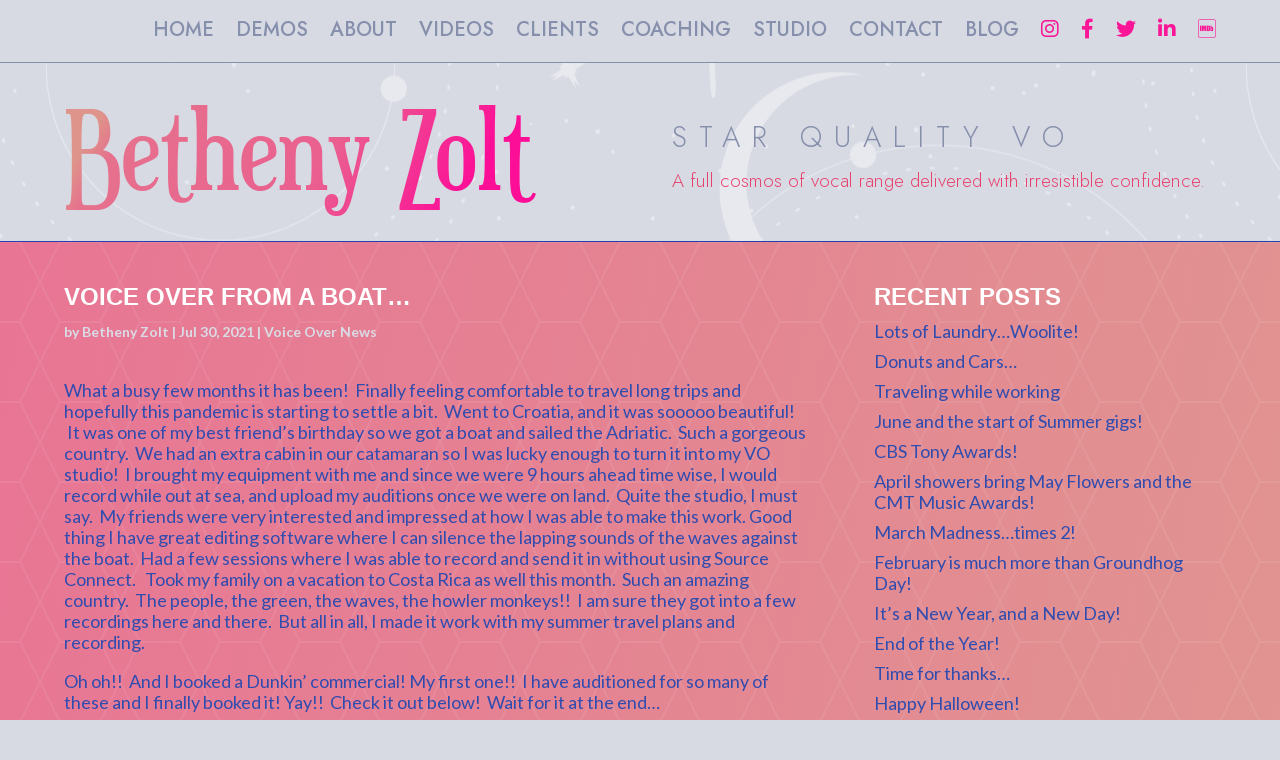

--- FILE ---
content_type: text/css
request_url: https://bethenyzolt.com/wp-content/et-cache/global/et-divi-customizer-global.min.css?ver=1761230499
body_size: 2657
content:
body,.et_pb_column_1_2 .et_quote_content blockquote cite,.et_pb_column_1_2 .et_link_content a.et_link_main_url,.et_pb_column_1_3 .et_quote_content blockquote cite,.et_pb_column_3_8 .et_quote_content blockquote cite,.et_pb_column_1_4 .et_quote_content blockquote cite,.et_pb_blog_grid .et_quote_content blockquote cite,.et_pb_column_1_3 .et_link_content a.et_link_main_url,.et_pb_column_3_8 .et_link_content a.et_link_main_url,.et_pb_column_1_4 .et_link_content a.et_link_main_url,.et_pb_blog_grid .et_link_content a.et_link_main_url,body .et_pb_bg_layout_light .et_pb_post p,body .et_pb_bg_layout_dark .et_pb_post p{font-size:18px}.et_pb_slide_content,.et_pb_best_value{font-size:20px}body{color:#ffffff}h1,h2,h3,h4,h5,h6{color:#ffffff}body{line-height:1.2em}#et_search_icon:hover,.mobile_menu_bar:before,.mobile_menu_bar:after,.et_toggle_slide_menu:after,.et-social-icon a:hover,.et_pb_sum,.et_pb_pricing li a,.et_pb_pricing_table_button,.et_overlay:before,.entry-summary p.price ins,.et_pb_member_social_links a:hover,.et_pb_widget li a:hover,.et_pb_filterable_portfolio .et_pb_portfolio_filters li a.active,.et_pb_filterable_portfolio .et_pb_portofolio_pagination ul li a.active,.et_pb_gallery .et_pb_gallery_pagination ul li a.active,.wp-pagenavi span.current,.wp-pagenavi a:hover,.nav-single a,.tagged_as a,.posted_in a{color:#38363f}.et_pb_contact_submit,.et_password_protected_form .et_submit_button,.et_pb_bg_layout_light .et_pb_newsletter_button,.comment-reply-link,.form-submit .et_pb_button,.et_pb_bg_layout_light .et_pb_promo_button,.et_pb_bg_layout_light .et_pb_more_button,.et_pb_contact p input[type="checkbox"]:checked+label i:before,.et_pb_bg_layout_light.et_pb_module.et_pb_button{color:#38363f}.footer-widget h4{color:#38363f}.et-search-form,.nav li ul,.et_mobile_menu,.footer-widget li:before,.et_pb_pricing li:before,blockquote{border-color:#38363f}.et_pb_counter_amount,.et_pb_featured_table .et_pb_pricing_heading,.et_quote_content,.et_link_content,.et_audio_content,.et_pb_post_slider.et_pb_bg_layout_dark,.et_slide_in_menu_container,.et_pb_contact p input[type="radio"]:checked+label i:before{background-color:#38363f}a{color:#2341aa}#main-header,#main-header .nav li ul,.et-search-form,#main-header .et_mobile_menu{background-color:#38363f}.nav li ul{border-color:#36363e}.et_secondary_nav_enabled #page-container #top-header{background-color:#36363e!important}#et-secondary-nav li ul{background-color:#36363e}.et_header_style_centered .mobile_nav .select_page,.et_header_style_split .mobile_nav .select_page,.et_nav_text_color_light #top-menu>li>a,.et_nav_text_color_dark #top-menu>li>a,#top-menu a,.et_mobile_menu li a,.et_nav_text_color_light .et_mobile_menu li a,.et_nav_text_color_dark .et_mobile_menu li a,#et_search_icon:before,.et_search_form_container input,span.et_close_search_field:after,#et-top-navigation .et-cart-info{color:#ffffff}.et_search_form_container input::-moz-placeholder{color:#ffffff}.et_search_form_container input::-webkit-input-placeholder{color:#ffffff}.et_search_form_container input:-ms-input-placeholder{color:#ffffff}#top-menu li a{font-size:16px}body.et_vertical_nav .container.et_search_form_container .et-search-form input{font-size:16px!important}#top-menu li a,.et_search_form_container input{font-weight:normal;font-style:normal;text-transform:uppercase;text-decoration:none;letter-spacing:1px}.et_search_form_container input::-moz-placeholder{font-weight:normal;font-style:normal;text-transform:uppercase;text-decoration:none;letter-spacing:1px}.et_search_form_container input::-webkit-input-placeholder{font-weight:normal;font-style:normal;text-transform:uppercase;text-decoration:none;letter-spacing:1px}.et_search_form_container input:-ms-input-placeholder{font-weight:normal;font-style:normal;text-transform:uppercase;text-decoration:none;letter-spacing:1px}#top-menu li.current-menu-ancestor>a,#top-menu li.current-menu-item>a,#top-menu li.current_page_item>a{color:#b5b5b5}#main-footer{background-color:rgba(0,0,0,0)}#main-footer .footer-widget h4,#main-footer .widget_block h1,#main-footer .widget_block h2,#main-footer .widget_block h3,#main-footer .widget_block h4,#main-footer .widget_block h5,#main-footer .widget_block h6{color:#38363f}.footer-widget li:before{border-color:#38363f}#footer-widgets .footer-widget li:before{top:12.3px}.bottom-nav,.bottom-nav a{font-size:15px}#footer-bottom{background-color:rgba(0,0,0,0)}body .et_pb_button{border-width:1px!important;border-color:#868fac;border-radius:0px}body.et_pb_button_helper_class .et_pb_button,body.et_pb_button_helper_class .et_pb_module.et_pb_button{color:#868fac}body .et_pb_button:after{content:'9';font-size:20px;color:#2341aa}body .et_pb_bg_layout_light.et_pb_button:hover,body .et_pb_bg_layout_light .et_pb_button:hover,body .et_pb_button:hover{color:#ff0198!important;border-color:#ff0198!important}h1,h2,h3,h4,h5,h6,.et_quote_content blockquote p,.et_pb_slide_description .et_pb_slide_title{line-height:1.2em}@media only screen and (min-width:981px){.et_header_style_left #et-top-navigation,.et_header_style_split #et-top-navigation{padding:27px 0 0 0}.et_header_style_left #et-top-navigation nav>ul>li>a,.et_header_style_split #et-top-navigation nav>ul>li>a{padding-bottom:27px}.et_header_style_split .centered-inline-logo-wrap{width:54px;margin:-54px 0}.et_header_style_split .centered-inline-logo-wrap #logo{max-height:54px}.et_pb_svg_logo.et_header_style_split .centered-inline-logo-wrap #logo{height:54px}.et_header_style_centered #top-menu>li>a{padding-bottom:10px}.et_header_style_slide #et-top-navigation,.et_header_style_fullscreen #et-top-navigation{padding:18px 0 18px 0!important}.et_header_style_centered #main-header .logo_container{height:54px}.et_header_style_centered #logo{max-height:30%}.et_pb_svg_logo.et_header_style_centered #logo{height:30%}.et_header_style_centered.et_hide_primary_logo #main-header:not(.et-fixed-header) .logo_container,.et_header_style_centered.et_hide_fixed_logo #main-header.et-fixed-header .logo_container{height:9.72px}.et_header_style_left .et-fixed-header #et-top-navigation,.et_header_style_split .et-fixed-header #et-top-navigation{padding:25px 0 0 0}.et_header_style_left .et-fixed-header #et-top-navigation nav>ul>li>a,.et_header_style_split .et-fixed-header #et-top-navigation nav>ul>li>a{padding-bottom:25px}.et_header_style_centered header#main-header.et-fixed-header .logo_container{height:50px}.et_header_style_split #main-header.et-fixed-header .centered-inline-logo-wrap{width:50px;margin:-50px 0}.et_header_style_split .et-fixed-header .centered-inline-logo-wrap #logo{max-height:50px}.et_pb_svg_logo.et_header_style_split .et-fixed-header .centered-inline-logo-wrap #logo{height:50px}.et_header_style_slide .et-fixed-header #et-top-navigation,.et_header_style_fullscreen .et-fixed-header #et-top-navigation{padding:16px 0 16px 0!important}.et_fixed_nav #page-container .et-fixed-header#top-header{background-color:#36363e!important}.et_fixed_nav #page-container .et-fixed-header#top-header #et-secondary-nav li ul{background-color:#36363e}.et-fixed-header#main-header,.et-fixed-header#main-header .nav li ul,.et-fixed-header .et-search-form{background-color:#36363e}.et-fixed-header #top-menu a,.et-fixed-header #et_search_icon:before,.et-fixed-header #et_top_search .et-search-form input,.et-fixed-header .et_search_form_container input,.et-fixed-header .et_close_search_field:after,.et-fixed-header #et-top-navigation .et-cart-info{color:#ffffff!important}.et-fixed-header .et_search_form_container input::-moz-placeholder{color:#ffffff!important}.et-fixed-header .et_search_form_container input::-webkit-input-placeholder{color:#ffffff!important}.et-fixed-header .et_search_form_container input:-ms-input-placeholder{color:#ffffff!important}.et-fixed-header #top-menu li.current-menu-ancestor>a,.et-fixed-header #top-menu li.current-menu-item>a,.et-fixed-header #top-menu li.current_page_item>a{color:#b5b5b5!important}body.home-posts #left-area .et_pb_post h2,body.archive #left-area .et_pb_post h2,body.search #left-area .et_pb_post h2{font-size:34.666666666667px}body.single .et_post_meta_wrapper h1{font-size:40px}}@media only screen and (min-width:1350px){.et_pb_row{padding:27px 0}.et_pb_section{padding:54px 0}.single.et_pb_pagebuilder_layout.et_full_width_page .et_post_meta_wrapper{padding-top:81px}.et_pb_fullwidth_section{padding:0}}h1,h1.et_pb_contact_main_title,.et_pb_title_container h1{font-size:50px}h2,.product .related h2,.et_pb_column_1_2 .et_quote_content blockquote p{font-size:43px}h3{font-size:36px}h4,.et_pb_circle_counter h3,.et_pb_number_counter h3,.et_pb_column_1_3 .et_pb_post h2,.et_pb_column_1_4 .et_pb_post h2,.et_pb_blog_grid h2,.et_pb_column_1_3 .et_quote_content blockquote p,.et_pb_column_3_8 .et_quote_content blockquote p,.et_pb_column_1_4 .et_quote_content blockquote p,.et_pb_blog_grid .et_quote_content blockquote p,.et_pb_column_1_3 .et_link_content h2,.et_pb_column_3_8 .et_link_content h2,.et_pb_column_1_4 .et_link_content h2,.et_pb_blog_grid .et_link_content h2,.et_pb_column_1_3 .et_audio_content h2,.et_pb_column_3_8 .et_audio_content h2,.et_pb_column_1_4 .et_audio_content h2,.et_pb_blog_grid .et_audio_content h2,.et_pb_column_3_8 .et_pb_audio_module_content h2,.et_pb_column_1_3 .et_pb_audio_module_content h2,.et_pb_gallery_grid .et_pb_gallery_item h3,.et_pb_portfolio_grid .et_pb_portfolio_item h2,.et_pb_filterable_portfolio_grid .et_pb_portfolio_item h2{font-size:30px}h5{font-size:26px}h6{font-size:23px}.et_pb_slide_description .et_pb_slide_title{font-size:76px}.et_pb_gallery_grid .et_pb_gallery_item h3,.et_pb_portfolio_grid .et_pb_portfolio_item h2,.et_pb_filterable_portfolio_grid .et_pb_portfolio_item h2,.et_pb_column_1_4 .et_pb_audio_module_content h2{font-size:26px}@media only screen and (max-width:980px){.et_pb_section{padding:0px 0}.et_pb_section.et_pb_fullwidth_section{padding:0}}	h1,h2,h3,h4,h5,h6{font-family:'euphorigenic',Helvetica,Arial,Lucida,sans-serif}body,input,textarea,select{font-family:'Lato',Helvetica,Arial,Lucida,sans-serif}#main-header,#et-top-navigation{font-family:'Abel',Helvetica,Arial,Lucida,sans-serif}@media only screen and (min-width:1126px) and (max-width:1180px){#star h1{font-size:29px!important;letter-spacing:18px!important}}@media only screen and (min-width:1126px) and (max-width:1600px){#bethenyzolt h2{font-size:120px!important}#star h1{font-size:29px!important}#fullcosmos h3{font-size:19px!important}#home-section{padding-bottom:250px!important}#coaching-row{max-width:1100px!important;margin-left:100px!important}#demo-section{margin-top:20px!important}.et_pb_button_1_wrapper .et_pb_button_1,.et_pb_button_1_wrapper .et_pb_button_1:hover,.et_pb_button_0_wrapper .et_pb_button_0,.et_pb_button_0_wrapper .et_pb_button_0:hover{padding-right:10px!important;padding-left:0px!important;font-size:15px!important;letter-spacing:1px!important}div.et_pb_section.et_pb_section_0{background-position:right -250px top!important}}@media only screen and (min-width:981px) and (max-width:1125px){#home-section{padding-bottom:240px!important}#bethenyzolt h2{font-size:88px!important}#star h1{font-size:26px!important;letter-spacing:10px;padding-top:10px}#fullcosmos h3{font-size:20px!important;width:80%!important}#coaching-row{max-width:1000px!important;margin-left:50px!important}.coaching-button{margin-right:50px!important}.et_pb_divider_2{margin-top:-150px!important}}.wptpa_duration,.wptpa_song,.wptpa_dwn_cnt,.wptpa_play_cnt,.wptpa_num,.wptpa_h2,.wptpa_ads{font-size:18px!important}.bethenyzolt h2{background:-webkit-linear-gradient(330deg,#DE948A 10%,#E6718d 15%,#EA5F8F 50%,#FC0E97 75%,#FC0E97 100%);-webkit-background-clip:text;-webkit-text-fill-color:transparent;padding-top:20px}.bethenyzolt-in h2{background:-webkit-linear-gradient(330deg,#DE948A 10%,#E6718d 15%,#EA5F8F 50%,#FC0E97 75%,#FC0E97 100%);-webkit-background-clip:text;-webkit-text-fill-color:transparent;padding-top:20px}.menu-item i._mi,.menu-item img._mi{display:inline-block;vertical-align:middle;color:#FA1696}span.mobile_menu_bar:before{color:#868FAC!important}#main-header{box-shadow:none!important}.et_mobile_menu{border-top:0px}.et_pb_menu_0_tb_header.et_pb_menu .et_mobile_menu a{color:#868FAC!important;text-align:center;font-weight:600}.full-width-btn{width:100%;text-align:center}.btn-inline .et_pb_button_module_wrapper{display:inline-block;margin:0 5px}.btn-inline{text-align:center!important}#footer-bottom{padding:0px!important}.et_fixed_nav #main-header.et-fixed-header {position:fixed}@media only screen and (max-width:479px){.client-columns .et_pb_column{width:50%!important}}.btn-inline{text-align:left!important}input.text,input.title,input[type=email],input[type=password],input[type=tel],input[type=text],select,textarea{padding:18px;font-size:18px;color:#000000}.wpcf7 input[type=submit]{color:#ffffff;text-transform:uppercase;font-size:20px;border:0px!important;padding:10px 40px;background:#FF0198;font-weight:normal;cursor:pointer;-webkit-border-radius:5px;border-radius:0px}.wpcf7 input[type=submit]:hover{background-color:#DE948A;color:#ffffff}.wpcf7-text{width:100%}.wpcf7 input.wpcf7-submit:hover{cursor:pointer;text-decoration:none;background-color:#DE948A}.wpcf7-textarea{width:100%}.right{text-align:right}input::-webkit-input-placeholder{color:#322D44;font-size:18px}textarea::-webkit-input-placeholder{color:#322D44;font-size:18px}input::-moz-placeholder{color:#322D44;font-size:20px}.wpcf7 input:hover,.wpcf7 input:focus,.wpcf7 input:active,.wpcf7 textarea:hover,.wpcf7 textarea:focus,.wpcf7 textarea:active{background:#ffffff;outline:none}.right{text-align:right;margin-right:-70px!important}body{color:#d7dae3}#sb_instagram .sb_instagram_header.sbi_medium .sbi_header_text h3,.sb_instagram_header.sbi_medium .sbi_header_text h3{font-size:20px;font-family:sansserif;font-family:'neutra light alt',Helvetica,Arial,Lucida,sans-serif;font-weight:600}#sb_instagram .sbi_load_btn .sbi_btn_text,#sb_instagram .sbi_load_btn .sbi_loader{font-size:16px}#sb_instagram.sbi_palette_custom_1 #sbi_load .sbi_follow_btn a{font-size:16px}.sbi_no_avatar .sbi_header_img{background:#E76D8E;color:#fff}@media only screen and (max-width:980px){.contact-columns .et_pb_column{width:50%!important}}@media only screen and (max-width:479px){.contact-columns .et_pb_column{width:100%!important}}.wptpa_song{font-weight:500!important;font-size:18px!important}.wptpa_song_infrmtn{font-weight:500!important}.et-pb-contact-message{position:relative;color:#EE3F93;text-align:center;font-size:20px;text-transform:uppercase}@media only screen and (max-width:479px){.yesp .yesp-title .yesp-title-wrapper{display:none!important}}.et_pb_menu .et_mobile_menu,.et_pb_menu .et_mobile_menu ul{list-style:none!important;text-align:center}

--- FILE ---
content_type: text/css
request_url: https://bethenyzolt.com/wp-content/et-cache/3143/et-core-unified-tb-2767-tb-2769-tb-2768-deferred-3143.min.css?ver=1761245212
body_size: -351
content:
@font-face{font-family:"euphorigenic";font-display:swap;src:url("https://bethenyzolt.com/wp-content/uploads/et-fonts/euphorigenic.ttf") format("truetype")}@font-face{font-family:"euphorigenic";font-display:swap;src:url("https://bethenyzolt.com/wp-content/uploads/et-fonts/euphorigenic.ttf") format("truetype")}@font-face{font-family:"euphorigenic";font-display:swap;src:url("https://bethenyzolt.com/wp-content/uploads/et-fonts/euphorigenic.ttf") format("truetype")}